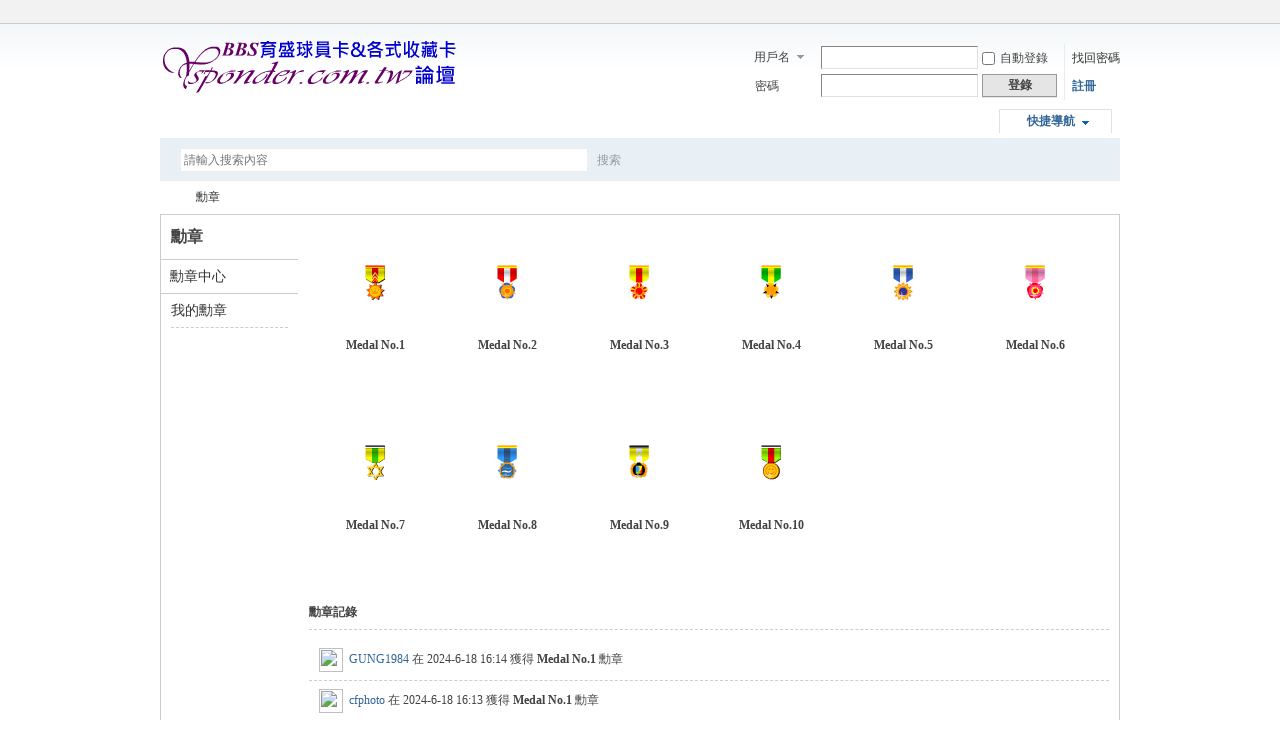

--- FILE ---
content_type: text/html; charset=utf-8
request_url: https://bbs.ysponder.com.tw/home.php?mod=medal
body_size: 3279
content:
<!DOCTYPE html PUBLIC "-//W3C//DTD XHTML 1.0 Transitional//EN" "http://www.w3.org/TR/xhtml1/DTD/xhtml1-transitional.dtd">
<html xmlns="http://www.w3.org/1999/xhtml">
<head>
<meta http-equiv="Content-Type" content="text/html; charset=utf-8" />
<title>勳章 -  育盛球員卡(球星卡)及各類運動討論區  -  Powered by Discuz!</title>

<meta name="keywords" content="" />
<meta name="description" content=",育盛球員卡(球星卡)及各類運動討論區 " />
<meta name="generator" content="Discuz! X3.4" />
<meta name="author" content="Discuz! Team and Comsenz UI Team" />
<meta name="copyright" content="2001-2021 Tencent Cloud." />
<meta name="MSSmartTagsPreventParsing" content="True" />
<meta http-equiv="MSThemeCompatible" content="Yes" />
<base href="https://bbs.ysponder.com.tw/" /><link rel="stylesheet" type="text/css" href="data/cache/style_2_common.css?Iy5" /><link rel="stylesheet" type="text/css" href="data/cache/style_2_home_medal.css?Iy5" /><script type="text/javascript">var STYLEID = '2', STATICURL = 'static/', IMGDIR = 'static/image/common', VERHASH = 'Iy5', charset = 'utf-8', discuz_uid = '0', cookiepre = 'jrjt_2132_', cookiedomain = '', cookiepath = '/', showusercard = '1', attackevasive = '0', disallowfloat = 'tradeorder|debate|usergroups|task', creditnotice = '', defaultstyle = '', REPORTURL = 'aHR0cHM6Ly9iYnMueXNwb25kZXIuY29tLnR3L2hvbWUucGhwP21vZD1tZWRhbA==', SITEURL = 'https://bbs.ysponder.com.tw/', JSPATH = 'static/js/', CSSPATH = 'data/cache/style_', DYNAMICURL = '';</script>
<script src="static/js/common.js?Iy5" type="text/javascript"></script>
<meta name="application-name" content="育盛球員卡(球星卡)及各類運動討論區 " />
<meta name="msapplication-tooltip" content="育盛球員卡(球星卡)及各類運動討論區 " />
<meta name="msapplication-task" content="name=論壇;action-uri=https://bbs.ysponder.com.tw/forum.php;icon-uri=https://bbs.ysponder.com.tw/static/image/common/bbs.ico" />
<script src="static/js/home.js?Iy5" type="text/javascript"></script>
</head>

<body id="nv_home" class="pg_medal" onkeydown="if(event.keyCode==27) return false;">
<div id="append_parent"></div><div id="ajaxwaitid"></div>
<div id="toptb" class="cl">
<div class="wp">
<div class="z"></div>
<div class="y">
<a id="switchblind" href="javascript:;" onclick="toggleBlind(this)" title="開啟輔助訪問" class="switchblind"></a>
</div>
</div>
</div>

<div id="hd">
<div class="wp">
<div class="hdc cl"><h2><a href="./" title="育盛球員卡(球星卡)及各類運動討論區 "><img src="static/image/common/logo.png" alt="育盛球員卡(球星卡)及各類運動討論區 " border="0" /></a></h2><script src="static/js/logging.js?Iy5" type="text/javascript"></script>
<form method="post" autocomplete="off" id="lsform" action="member.php?mod=logging&amp;action=login&amp;loginsubmit=yes&amp;infloat=yes&amp;lssubmit=yes" onsubmit="return lsSubmit();">
<div class="fastlg cl">
<span id="return_ls" style="display:none"></span>
<div class="y pns">
<table cellspacing="0" cellpadding="0">
<tr>
<td>
<span class="ftid">
<select name="fastloginfield" id="ls_fastloginfield" width="40" tabindex="900">
<option value="username">用戶名</option>
<option value="email">Email</option>
</select>
</span>
<script type="text/javascript">simulateSelect('ls_fastloginfield')</script>
</td>
<td><input type="text" name="username" id="ls_username" autocomplete="off" class="px vm" tabindex="901" /></td>
<td class="fastlg_l"><label for="ls_cookietime"><input type="checkbox" name="cookietime" id="ls_cookietime" class="pc" value="2592000" tabindex="903" />自動登錄</label></td>
<td>&nbsp;<a href="javascript:;" onclick="showWindow('login', 'member.php?mod=logging&action=login&viewlostpw=1')">找回密碼</a></td>
</tr>
<tr>
<td><label for="ls_password" class="z psw_w">密碼</label></td>
<td><input type="password" name="password" id="ls_password" class="px vm" autocomplete="off" tabindex="902" /></td>
<td class="fastlg_l"><button type="submit" class="pn vm" tabindex="904" style="width: 75px;"><em>登錄</em></button></td>
<td>&nbsp;<a href="member.php?mod=register" class="xi2 xw1">註冊</a></td>
</tr>
</table>
<input type="hidden" name="formhash" value="8487cbb5" />
<input type="hidden" name="quickforward" value="yes" />
<input type="hidden" name="handlekey" value="ls" />
</div>
</div>
</form>

</div>

<div id="nv">
<a href="javascript:;" id="qmenu" onmouseover="delayShow(this, function () {showMenu({'ctrlid':'qmenu','pos':'34!','ctrlclass':'a','duration':2});showForummenu(0);})">快捷導航</a>
<ul><li id="mn_forum" ><a href="forum.php" hidefocus="true" title="BBS"  >論壇<span>BBS</span></a></li></ul>
</div>
<div id="mu" class="cl">
</div><div id="scbar" class="cl">
<form id="scbar_form" method="post" autocomplete="off" onsubmit="searchFocus($('scbar_txt'))" action="search.php?searchsubmit=yes" target="_blank">
<input type="hidden" name="mod" id="scbar_mod" value="search" />
<input type="hidden" name="formhash" value="8487cbb5" />
<input type="hidden" name="srchtype" value="title" />
<input type="hidden" name="srhfid" value="0" />
<input type="hidden" name="srhlocality" value="home::medal" />
<table cellspacing="0" cellpadding="0">
<tr>
<td class="scbar_icon_td"></td>
<td class="scbar_txt_td"><input type="text" name="srchtxt" id="scbar_txt" value="請輸入搜索內容" autocomplete="off" x-webkit-speech speech /></td>
<td class="scbar_type_td"><a href="javascript:;" id="scbar_type" class="xg1" onclick="showMenu(this.id)" hidefocus="true">搜索</a></td>
<td class="scbar_btn_td"><button type="submit" name="searchsubmit" id="scbar_btn" sc="1" class="pn pnc" value="true"><strong class="xi2">搜索</strong></button></td>
<td class="scbar_hot_td">
<div id="scbar_hot">
</div>
</td>
</tr>
</table>
</form>
</div>
<ul id="scbar_type_menu" class="p_pop" style="display: none;"><li><a href="javascript:;" rel="user">用戶</a></li></ul>
<script type="text/javascript">
initSearchmenu('scbar', '');
</script>
</div>
</div>


<div id="wp" class="wp">
<div id="pt" class="bm cl">
<div class="z">
<a href="./" class="nvhm" title="首頁">育盛球員卡(球星卡)及各類運動討論區 </a> <em>&rsaquo;</em>
<a href="home.php?mod=medal">勳章</a>
</div>
</div>

<div id="ct" class="ct2_a wp cl">
<div class="mn">
<div class="bm bw0">
<h1 class="mt">
<img src="static/image/feed/medal.gif" alt="勳章" class="vm" />
勳章中心</h1>

<ul class="mtm mgcl cl"><li>
<div id="medal_11_menu" class="tip tip_4" style="display:none">
<div class="tip_horn"></div>
<div class="tip_c" style="text-align:left">
<p>Medal No.1</p>
<p class="mtn">
人工授予
</p>
</div>
</div>
<div id="medal_11" class="mg_img" onmouseover="showMenu({'ctrlid':this.id, 'menuid':'medal_11_menu', 'pos':'12!'});"><img src="static/image/common/medal1.gif" alt="Medal No.1" style="margin-top: 20px;width:auto; height: auto;" /></div>
<p class="xw1">Medal No.1</p>
<p>
</p>
</li>
<li>
<div id="medal_2_menu" class="tip tip_4" style="display:none">
<div class="tip_horn"></div>
<div class="tip_c" style="text-align:left">
<p>Medal No.2</p>
<p class="mtn">
人工授予
</p>
</div>
</div>
<div id="medal_2" class="mg_img" onmouseover="showMenu({'ctrlid':this.id, 'menuid':'medal_2_menu', 'pos':'12!'});"><img src="static/image/common/medal2.gif" alt="Medal No.2" style="margin-top: 20px;width:auto; height: auto;" /></div>
<p class="xw1">Medal No.2</p>
<p>
</p>
</li>
<li>
<div id="medal_3_menu" class="tip tip_4" style="display:none">
<div class="tip_horn"></div>
<div class="tip_c" style="text-align:left">
<p>Medal No.3</p>
<p class="mtn">
人工授予
</p>
</div>
</div>
<div id="medal_3" class="mg_img" onmouseover="showMenu({'ctrlid':this.id, 'menuid':'medal_3_menu', 'pos':'12!'});"><img src="static/image/common/medal3.gif" alt="Medal No.3" style="margin-top: 20px;width:auto; height: auto;" /></div>
<p class="xw1">Medal No.3</p>
<p>
</p>
</li>
<li>
<div id="medal_4_menu" class="tip tip_4" style="display:none">
<div class="tip_horn"></div>
<div class="tip_c" style="text-align:left">
<p>Medal No.4</p>
<p class="mtn">
人工授予
</p>
</div>
</div>
<div id="medal_4" class="mg_img" onmouseover="showMenu({'ctrlid':this.id, 'menuid':'medal_4_menu', 'pos':'12!'});"><img src="static/image/common/medal4.gif" alt="Medal No.4" style="margin-top: 20px;width:auto; height: auto;" /></div>
<p class="xw1">Medal No.4</p>
<p>
</p>
</li>
<li>
<div id="medal_5_menu" class="tip tip_4" style="display:none">
<div class="tip_horn"></div>
<div class="tip_c" style="text-align:left">
<p>Medal No.5</p>
<p class="mtn">
人工授予
</p>
</div>
</div>
<div id="medal_5" class="mg_img" onmouseover="showMenu({'ctrlid':this.id, 'menuid':'medal_5_menu', 'pos':'12!'});"><img src="static/image/common/medal5.gif" alt="Medal No.5" style="margin-top: 20px;width:auto; height: auto;" /></div>
<p class="xw1">Medal No.5</p>
<p>
</p>
</li>
<li>
<div id="medal_6_menu" class="tip tip_4" style="display:none">
<div class="tip_horn"></div>
<div class="tip_c" style="text-align:left">
<p>Medal No.6</p>
<p class="mtn">
人工授予
</p>
</div>
</div>
<div id="medal_6" class="mg_img" onmouseover="showMenu({'ctrlid':this.id, 'menuid':'medal_6_menu', 'pos':'12!'});"><img src="static/image/common/medal6.gif" alt="Medal No.6" style="margin-top: 20px;width:auto; height: auto;" /></div>
<p class="xw1">Medal No.6</p>
<p>
</p>
</li>
<li>
<div id="medal_7_menu" class="tip tip_4" style="display:none">
<div class="tip_horn"></div>
<div class="tip_c" style="text-align:left">
<p>Medal No.7</p>
<p class="mtn">
人工授予
</p>
</div>
</div>
<div id="medal_7" class="mg_img" onmouseover="showMenu({'ctrlid':this.id, 'menuid':'medal_7_menu', 'pos':'12!'});"><img src="static/image/common/medal7.gif" alt="Medal No.7" style="margin-top: 20px;width:auto; height: auto;" /></div>
<p class="xw1">Medal No.7</p>
<p>
</p>
</li>
<li>
<div id="medal_8_menu" class="tip tip_4" style="display:none">
<div class="tip_horn"></div>
<div class="tip_c" style="text-align:left">
<p>Medal No.8</p>
<p class="mtn">
人工授予
</p>
</div>
</div>
<div id="medal_8" class="mg_img" onmouseover="showMenu({'ctrlid':this.id, 'menuid':'medal_8_menu', 'pos':'12!'});"><img src="static/image/common/medal8.gif" alt="Medal No.8" style="margin-top: 20px;width:auto; height: auto;" /></div>
<p class="xw1">Medal No.8</p>
<p>
</p>
</li>
<li>
<div id="medal_9_menu" class="tip tip_4" style="display:none">
<div class="tip_horn"></div>
<div class="tip_c" style="text-align:left">
<p>Medal No.9</p>
<p class="mtn">
人工授予
</p>
</div>
</div>
<div id="medal_9" class="mg_img" onmouseover="showMenu({'ctrlid':this.id, 'menuid':'medal_9_menu', 'pos':'12!'});"><img src="static/image/common/medal9.gif" alt="Medal No.9" style="margin-top: 20px;width:auto; height: auto;" /></div>
<p class="xw1">Medal No.9</p>
<p>
</p>
</li>
<li>
<div id="medal_10_menu" class="tip tip_4" style="display:none">
<div class="tip_horn"></div>
<div class="tip_c" style="text-align:left">
<p>Medal No.10</p>
<p class="mtn">
人工授予
</p>
</div>
</div>
<div id="medal_10" class="mg_img" onmouseover="showMenu({'ctrlid':this.id, 'menuid':'medal_10_menu', 'pos':'12!'});"><img src="static/image/common/medal10.gif" alt="Medal No.10" style="margin-top: 20px;width:auto; height: auto;" /></div>
<p class="xw1">Medal No.10</p>
<p>
</p>
</li>
</ul>
<h3 class="tbmu">勳章記錄</h3>
<ul class="el ptm pbw mbw"><li>
<a href="home.php?mod=space&amp;uid=31397" class="t"><img src="http://bbs.ysponder.com.tw/uc_server/avatar.php?uid=31397&size=small" /></a>
<a href="home.php?mod=space&amp;uid=31397" class="xi2">GUNG1984</a> 在 2024-6-18 16:14 獲得 <strong>Medal No.1</strong> 勳章
</li>
<li>
<a href="home.php?mod=space&amp;uid=1269" class="t"><img src="http://bbs.ysponder.com.tw/uc_server/avatar.php?uid=1269&size=small" /></a>
<a href="home.php?mod=space&amp;uid=1269" class="xi2">cfphoto</a> 在 2024-6-18 16:13 獲得 <strong>Medal No.1</strong> 勳章
</li>
<li>
<a href="home.php?mod=space&amp;uid=1267" class="t"><img src="http://bbs.ysponder.com.tw/uc_server/avatar.php?uid=1267&size=small" /></a>
<a href="home.php?mod=space&amp;uid=1267" class="xi2">alex23</a> 在 2024-6-18 16:12 獲得 <strong>Medal No.1</strong> 勳章
</li>
<li>
<a href="home.php?mod=space&amp;uid=1432" class="t"><img src="http://bbs.ysponder.com.tw/uc_server/avatar.php?uid=1432&size=small" /></a>
<a href="home.php?mod=space&amp;uid=1432" class="xi2">mannyramirez</a> 在 2024-6-18 16:10 獲得 <strong>Medal No.1</strong> 勳章
</li>
<li>
<a href="home.php?mod=space&amp;uid=28777" class="t"><img src="http://bbs.ysponder.com.tw/uc_server/avatar.php?uid=28777&size=small" /></a>
<a href="home.php?mod=space&amp;uid=28777" class="xi2">bingjeng</a> 在 2024-6-18 16:09 獲得 <strong>Medal No.3</strong> 勳章
</li>
<li>
<a href="home.php?mod=space&amp;uid=92" class="t"><img src="http://bbs.ysponder.com.tw/uc_server/avatar.php?uid=92&size=small" /></a>
<a href="home.php?mod=space&amp;uid=92" class="xi2">smalljon2010</a> 在 2024-6-18 16:08 獲得 <strong>Medal No.3</strong> 勳章
</li>
<li>
<a href="home.php?mod=space&amp;uid=2158" class="t"><img src="http://bbs.ysponder.com.tw/uc_server/avatar.php?uid=2158&size=small" /></a>
<a href="home.php?mod=space&amp;uid=2158" class="xi2">小P</a> 在 2024-6-18 16:07 獲得 <strong>Medal No.9</strong> 勳章
</li>
<li>
<a href="home.php?mod=space&amp;uid=81" class="t"><img src="http://bbs.ysponder.com.tw/uc_server/avatar.php?uid=81&size=small" /></a>
<a href="home.php?mod=space&amp;uid=81" class="xi2">amon</a> 在 2024-5-21 09:47 獲得 <strong>Medal No.1</strong> 勳章
</li>
<li>
<a href="home.php?mod=space&amp;uid=36985" class="t"><img src="http://bbs.ysponder.com.tw/uc_server/avatar.php?uid=36985&size=small" /></a>
<a href="home.php?mod=space&amp;uid=36985" class="xi2">abrahamsu</a> 在 2024-5-21 09:46 獲得 <strong>Medal No.1</strong> 勳章
</li>
<li>
<a href="home.php?mod=space&amp;uid=29311" class="t"><img src="http://bbs.ysponder.com.tw/uc_server/avatar.php?uid=29311&size=small" /></a>
<a href="home.php?mod=space&amp;uid=29311" class="xi2">kevin0627</a> 在 2024-5-6 10:25 獲得 <strong>Medal No.7</strong> 勳章
</li>
</ul>
</div>
</div>
<div class="appl">
<div class="tbn">
<h2 class="mt bbda">勳章</h2>
<ul>
<li class="a"><a href="home.php?mod=medal">勳章中心</a></li>
<li><a href="home.php?mod=medal&amp;action=log">我的勳章</a></li>
</ul>
</div>
</div>
</div>	</div>
<div id="ft" class="wp cl">
<div id="flk" class="y">
<p>
<a href="forum.php?mod=misc&action=showdarkroom" >小黑屋</a><span class="pipe">|</span><strong><a href="http://www.ysponder.com.tw/" target="_blank">http://www.ysponder.com.tw/</a></strong>
</p>
<p class="xs0">
GMT+8, 2026-1-28 10:02<span id="debuginfo">
</span>
</p>
</div>
<div id="frt">
<p>Powered by <strong><a href="http://www.discuz.net" target="_blank">Discuz!</a></strong> <em>X3.4</em> <a href="http://license.comsenz.com/?pid=1&amp;host=bbs.ysponder.com.tw" target="_blank">Licensed</a></p>
<p class="xs0">Copyright &copy; 2001-2021, Tencent Cloud.</p>
</div></div>
<script src="home.php?mod=misc&ac=sendmail&rand=1769565772" type="text/javascript"></script>

<div id="scrolltop">
<span hidefocus="true"><a title="返回頂部" onclick="window.scrollTo('0','0')" class="scrolltopa" ><b>返回頂部</b></a></span>
</div>
<script type="text/javascript">_attachEvent(window, 'scroll', function () { showTopLink(); });checkBlind();</script>
</body>
</html>
